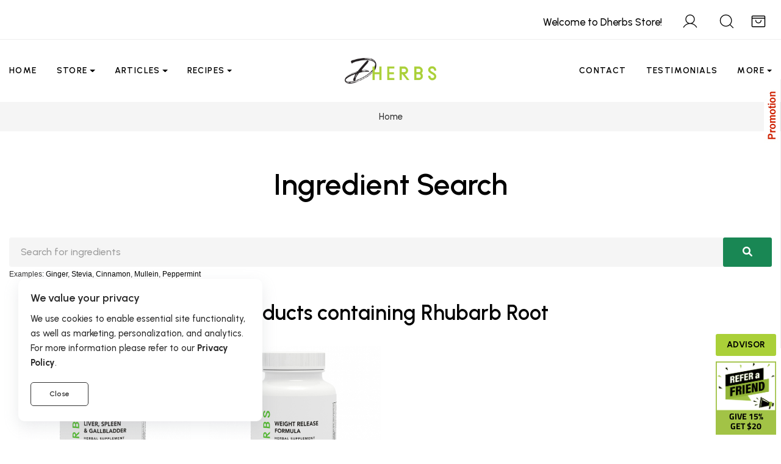

--- FILE ---
content_type: application/x-javascript
request_url: https://www.dherbs.com/store/includes/modules/pages/ingredient_search/script2.js?t=1653050825
body_size: 840
content:
jQuery(document).ready(function() {
  $('body').click(function () {
      $(".instant-results").fadeOut('500');
  });
  bindIngredientSearch();
  productIngredientClick();
});

function productIngredientClick(){
	if( $(".PRODUCT-INGREDIENT.ACTIVE").length <= 0 ){ return; }	
	$(".PRODUCT-INGREDIENT.ACTIVE").unbind( "click" );
	$(".PRODUCT-INGREDIENT.ACTIVE").click(function() {
		var item = $(this);
		var iid = item.attr('data-iid');
		$(".ingredient-wrapper-"+iid).css("opacity",0.5);
		$.ajax({
				type: 'get',
				url: '//www.dherbs.com/store/action.php?task=getingredient&iid='+iid,
				success: function (data) {
					$(".ingredient-wrapper-"+iid).css("opacity",1);
					res = JSON && JSON.parse(data) || jQuery.parseJSON(data);
					if (typeof res.html != 'undefined' && res.html != '' ) {
						$("#myModal .modal-title").html(res.title);
						$("#myModal .modal-body").html(res.html);
						$("#myModal").modal("show"); 
						
					}
				}
		});
			
	});
}

function bindIngredientSearch(){
	var timer;
	$(".ingredient-search .search-input").bind("change paste keyup", function() {
		var item = $(this);
		var query = item.val();
		if (timer){ clearTimeout(timer); }	
		timer = setTimeout(function(){
		   if ( query != '' ){
		   	 $(".btn-search").addClass("fa-spin fa-spinner");
		   	 $(".instant-results").css('opacity','0.4');
			   $.ajax({
		          url: '//www.dherbs.com/store/action.php?task=ingredientsuggest&s='+query,
		          success: function (data) {
		          	if ( data != '' ){
		          		$(".instant-results").html(data);	
		          		$(".instant-results").show();
		          	}
		            $(".instant-results").css('opacity','1');
		            $(".btn-search").removeClass("fa-spin fa-spinner");
		          }
		      });
		   }else{
		   	$(".instant-results").fadeOut('500');
		   	$(".btn-search").removeClass("fa-spin fa-spinner");
		   }     
    }, 200);
	   
	});
	
	jQuery('.ingredient-search .top-keyword a').click(function(e) {
		e.preventDefault();
		var item = $(this);
		var query = item.html();
		$(".ingredient-search .search-input").val(query).trigger('change');
	});
}